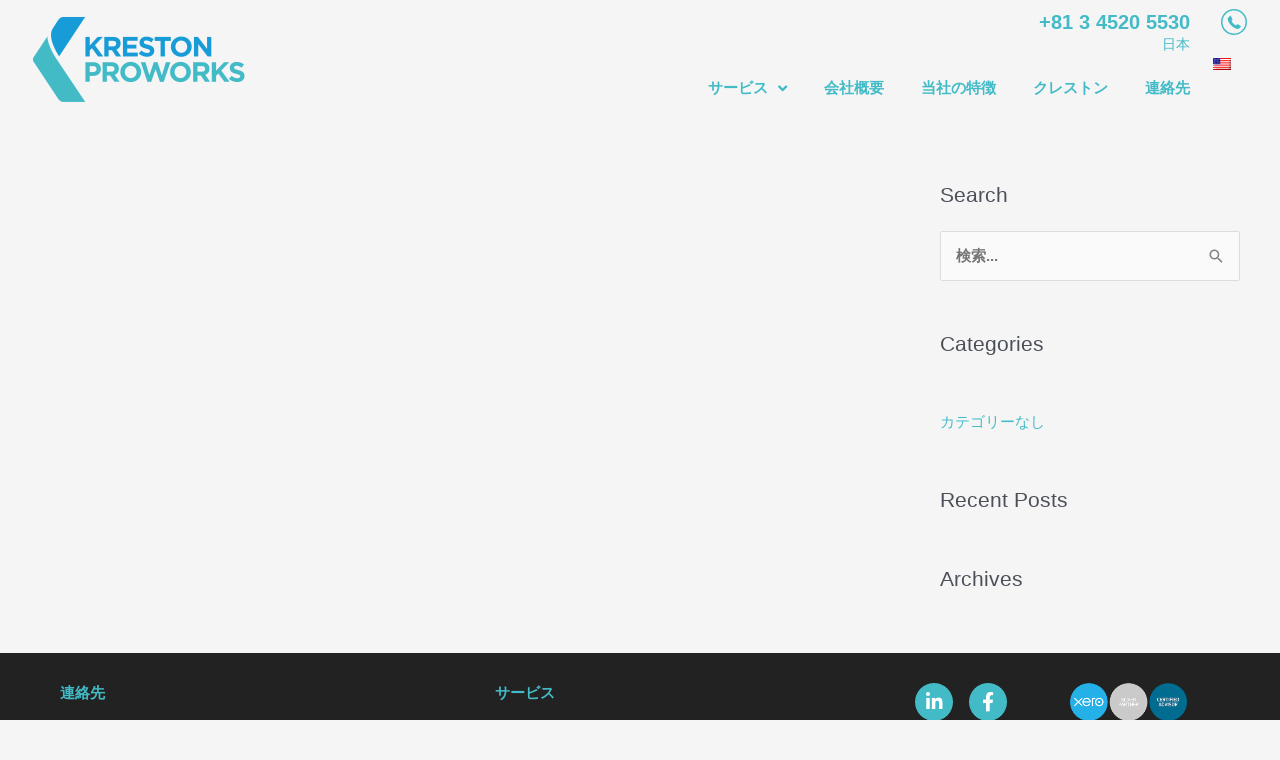

--- FILE ---
content_type: text/css; charset=UTF-8
request_url: https://krestonproworks.com/wp-content/uploads/elementor/css/post-15.css?ver=1768738674
body_size: 690
content:
.elementor-kit-15{--e-global-color-primary:#189CD8;--e-global-color-secondary:#54595F;--e-global-color-text:#0C0C0C;--e-global-color-accent:#43BBC7;--e-global-color-d1f9b7b:#FFFFFF;--e-global-color-e3779c5:#243746;--e-global-color-025d8aa:#000000;--e-global-color-a09bbb8:#43BBC7;--e-global-color-35fdb65:#FFFFFF;--e-global-color-3715c11:#BEBEBE;--e-global-color-d274c66:#BFBFBF;--e-global-color-c9c7871:#FFFFFF;--e-global-color-456531f:#EBEBEC;--e-global-color-cd35a78:#43BBC7;--e-global-color-d47e430:#243746;--e-global-color-aa272bb:#FF595A;--e-global-color-5737a2e:#E84339;--e-global-color-0549784:#FFB71B;--e-global-color-45c3cfc:#F08549;--e-global-color-2b82625:#EA5B0B;--e-global-color-c2cbdc1:#00CE7C;--e-global-color-6f14fff:#2C4139;--e-global-color-c546a3f:#B68069;--e-global-color-56cd539:#4C2F48;--e-global-color-8ce45fb:#47435E;--e-global-color-b322c5e:#189CD8;--e-global-color-bfdfd36:#43BBC7;--e-global-color-aaa28a7:#9FD6DB;--e-global-typography-primary-font-family:"Tahoma";--e-global-typography-primary-font-weight:600;--e-global-typography-secondary-font-family:"Tahoma";--e-global-typography-secondary-font-weight:400;--e-global-typography-text-font-family:"Tahoma";--e-global-typography-text-font-size:16px;--e-global-typography-text-font-weight:400;--e-global-typography-accent-font-family:"Tahoma";--e-global-typography-accent-font-weight:500;font-family:"Tahoma", arial, sans-serif;}.elementor-kit-15 e-page-transition{background-color:#FFBC7D;}.elementor-kit-15 a{color:var( --e-global-color-accent );}.elementor-kit-15 a:hover{color:var( --e-global-color-a09bbb8 );}.elementor-section.elementor-section-boxed > .elementor-container{max-width:1220px;}.e-con{--container-max-width:1220px;}.elementor-widget:not(:last-child){margin-block-end:0px;}.elementor-element{--widgets-spacing:0px 0px;--widgets-spacing-row:0px;--widgets-spacing-column:0px;}{}h1.entry-title{display:var(--page-title-display);}@media(max-width:1024px){.elementor-section.elementor-section-boxed > .elementor-container{max-width:1024px;}.e-con{--container-max-width:1024px;}}@media(max-width:767px){.elementor-section.elementor-section-boxed > .elementor-container{max-width:767px;}.e-con{--container-max-width:767px;}}/* Start custom CSS *//* for Header Transparent*/
/*section.elementor-section.page-header-section {
    margin-top: -114px !important;
}*/


/* for IE11*/
@media all and (-ms-high-contrast: none) {
    
    h2.elementor-heading-title{
        color: #000;
    }
    
    header h3 {
        color: #FFCB1F !important;
    }

    .page-header-section h1.elementor-heading-title{
        color: #ffffff !important;
    }
    
    .page-header-section h2.elementor-heading-title{
        color: #FFCB1F !important;
    }
    
    .elementor-33 .elementor-element.elementor-element-9ad59fb .elementor-button{
        background-color: #FFCB1F !important;
    }
    
    .service-menu-section{
        background-color: #009876 !important;
    }
    
    .service-menu-section h3{
        color: #fff !important;
    }
    
    .bg-yellow-column{
        background-color: #FFCB1F !important;
    }
    
    .bg-yellow-column a.elementor-button{
        background-color: #FFCB1F !important;
    }
    
    .bg-yellow-button .elementor-button{
        background-color: #FFCB1F !important;
    }
    
    input.btn_yellow{
        background-color: #FFCB1F !important;
        color: #000 !important;
    }
    
    .bg-gray {
        background-color: #EBEBEC !important;
    }
    
    .bg-green {
        background-color: 009977 !important;
    }
    
    div.elementor-location-footer h3{
        color: #FFCB1F !important;
    }
    
    div.elementor-location-footer a.elementor-social-icon-linkedin-in{
        background-color: #FFCB1F !important;
    }
    
    div.elementor-location-footer a.elementor-social-icon-facebook-f{
        background-color: #FFCB1F !important;
    }
    
    .contact-us-now-section h2 {
        color: #fff !important;
    }
    
}

/* for Contact form */
body[data-elementor-device-mode=desktop]
.contact-left-col{
        width: 46%; float:left;margin: 10px;
}

body[data-elementor-device-mode=desktop]
.contact-right-col{
        width: 46%; float:left;margin: 10px;
}


body[data-elementor-device-mode=tablet]
.contact-left-col{
        width: 46%; float:left;margin: 10px;
}

body[data-elementor-device-mode=tablet]
.contact-right-col{
        width: 46%; float:left;margin: 10px;
}

body[data-elementor-device-mode=mobile]
.contact-left-col{
        width: 90%; margin: 10px;
}

body[data-elementor-device-mode=mobile]
.contact-right-col{
        width: 90%; margin: 10px;
}

input::-webkit-input-placeholder, textarea::-webkit-input-placeholder {
    font-family: "Font Awesome 5 Free", Arial !important;
    font-weight: 600 !important;
}
input:-moz-placeholder, textarea:-moz-placeholder {
    font-family: "Font Awesome 5 Free", Arial !important;
    font-weight: 600 !important;
}
input::-moz-placeholder, textarea::-moz-placeholder {
    font-family: "Font Awesome 5 Free", Arial !important;
    font-weight: 600 !important;
}

input:-ms-input-placeholder, textarea:-ms-input-placeholder {
    font-family: "Font Awesome 5 Free", Arial !important;
    font-weight: 600 !important;
}

/* for mobile IconBox */
.elementor-widget-icon-box.elementor-position-left .elementor-icon-box-icon, .elementor-widget-icon-box.elementor-position-right .elementor-icon-box-icon {
    margin-top: 0.125em;
}

@media (max-width: 767px) {
    .elementor-widget-icon-box.elementor-position-left .elementor-icon-box-wrapper, .elementor-widget-icon-box.elementor-position-right .elementor-icon-box-wrapper {
        display: flex;
        align-items:center;
        text-align: left;
    }
    .elementor-widget-icon-box.elementor-position-right .elementor-icon-box-wrapper{
        flex-direction: row-reverse;
    }
    .elementor-widget-icon-box.elementor-position-left .elementor-icon-box-icon {
        margin-right: 10px !important;
    }
    .elementor-widget-icon-box.elementor-position-right .elementor-icon-box-icon {
        margin-left: 10px !important;
    }
}/* End custom CSS */

--- FILE ---
content_type: text/css; charset=UTF-8
request_url: https://krestonproworks.com/wp-content/cache/autoptimize/css/autoptimize_single_1f1c6abbb54c6d189b7263e0861fae8a.css?ver=5.15.3
body_size: -152
content:
/*!
 * Font Awesome Free 5.15.3 by @fontawesome - https://fontawesome.com
 * License - https://fontawesome.com/license/free (Icons: CC BY 4.0, Fonts: SIL OFL 1.1, Code: MIT License)
 */
@font-face{font-family:'Font Awesome 5 Brands';font-style:normal;font-weight:400;font-display:block;src:url(//krestonproworks.com/wp-content/plugins/elementor/assets/lib/font-awesome/css/../webfonts/fa-brands-400.eot);src:url(//krestonproworks.com/wp-content/plugins/elementor/assets/lib/font-awesome/css/../webfonts/fa-brands-400.eot?#iefix) format("embedded-opentype"),url(//krestonproworks.com/wp-content/plugins/elementor/assets/lib/font-awesome/css/../webfonts/fa-brands-400.woff2) format("woff2"),url(//krestonproworks.com/wp-content/plugins/elementor/assets/lib/font-awesome/css/../webfonts/fa-brands-400.woff) format("woff"),url(//krestonproworks.com/wp-content/plugins/elementor/assets/lib/font-awesome/css/../webfonts/fa-brands-400.ttf) format("truetype"),url(//krestonproworks.com/wp-content/plugins/elementor/assets/lib/font-awesome/css/../webfonts/fa-brands-400.svg#fontawesome) format("svg")}.fab{font-family:'Font Awesome 5 Brands';font-weight:400}

--- FILE ---
content_type: text/css; charset=UTF-8
request_url: https://krestonproworks.com/wp-content/cache/autoptimize/css/autoptimize_single_8d37441d69ebc9b55dff2c7c214ef997.css?ver=5.15.3
body_size: -182
content:
/*!
 * Font Awesome Free 5.15.3 by @fontawesome - https://fontawesome.com
 * License - https://fontawesome.com/license/free (Icons: CC BY 4.0, Fonts: SIL OFL 1.1, Code: MIT License)
 */
@font-face{font-family:'Font Awesome 5 Free';font-style:normal;font-weight:900;font-display:block;src:url(//krestonproworks.com/wp-content/plugins/elementor/assets/lib/font-awesome/css/../webfonts/fa-solid-900.eot);src:url(//krestonproworks.com/wp-content/plugins/elementor/assets/lib/font-awesome/css/../webfonts/fa-solid-900.eot?#iefix) format("embedded-opentype"),url(//krestonproworks.com/wp-content/plugins/elementor/assets/lib/font-awesome/css/../webfonts/fa-solid-900.woff2) format("woff2"),url(//krestonproworks.com/wp-content/plugins/elementor/assets/lib/font-awesome/css/../webfonts/fa-solid-900.woff) format("woff"),url(//krestonproworks.com/wp-content/plugins/elementor/assets/lib/font-awesome/css/../webfonts/fa-solid-900.ttf) format("truetype"),url(//krestonproworks.com/wp-content/plugins/elementor/assets/lib/font-awesome/css/../webfonts/fa-solid-900.svg#fontawesome) format("svg")}.fa,.fas{font-family:'Font Awesome 5 Free';font-weight:900}

--- FILE ---
content_type: text/css; charset=UTF-8
request_url: https://krestonproworks.com/wp-content/uploads/elementor/css/post-283.css?ver=1768740481
body_size: 2366
content:
.elementor-283 .elementor-element.elementor-element-11706ca{margin-top:0px;margin-bottom:0px;padding:0px 0px 0px 0px;}.elementor-283 .elementor-element.elementor-element-e3d99e0 > .elementor-container > .elementor-column > .elementor-widget-wrap{align-content:center;align-items:center;}.elementor-283 .elementor-element.elementor-element-e3d99e0 > .elementor-background-overlay{background-color:#FFFFFF;opacity:0.98;transition:background 0.3s, border-radius 0.3s, opacity 0.3s;}.elementor-283 .elementor-element.elementor-element-e3d99e0 > .elementor-container{min-height:90px;}.elementor-283 .elementor-element.elementor-element-e3d99e0{transition:background 0.3s, border 0.3s, border-radius 0.3s, box-shadow 0.3s;margin-top:8px;margin-bottom:8px;padding:0px 0px 0px 0px;z-index:3000;}.elementor-bc-flex-widget .elementor-283 .elementor-element.elementor-element-520aa5c.elementor-column .elementor-widget-wrap{align-items:center;}.elementor-283 .elementor-element.elementor-element-520aa5c.elementor-column.elementor-element[data-element_type="column"] > .elementor-widget-wrap.elementor-element-populated{align-content:center;align-items:center;}.elementor-283 .elementor-element.elementor-element-520aa5c > .elementor-widget-wrap > .elementor-widget:not(.elementor-widget__width-auto):not(.elementor-widget__width-initial):not(:last-child):not(.elementor-absolute){margin-block-end:0px;}.elementor-283 .elementor-element.elementor-element-520aa5c > .elementor-element-populated{margin:0px 0px 0px 0px;--e-column-margin-right:0px;--e-column-margin-left:0px;padding:0px 0px 0px 0px;}.elementor-widget-image .widget-image-caption{color:var( --e-global-color-text );font-family:var( --e-global-typography-text-font-family ), arial, sans-serif;font-size:var( --e-global-typography-text-font-size );font-weight:var( --e-global-typography-text-font-weight );}.elementor-283 .elementor-element.elementor-element-85458e1 > .elementor-widget-container{margin:0px 0px 0px 30px;padding:0px 0px 0px 0px;}.elementor-283 .elementor-element.elementor-element-85458e1{text-align:start;}.elementor-283 .elementor-element.elementor-element-4c5dc13 > .elementor-element-populated{margin:0px 0px 0px 0px;--e-column-margin-right:0px;--e-column-margin-left:0px;padding:0px 0px 0px 0px;}.elementor-283 .elementor-element.elementor-element-b390f6b{margin-top:0px;margin-bottom:0px;padding:0px 0px 8px 0px;}.elementor-283 .elementor-element.elementor-element-d42d7c4 > .elementor-widget-wrap > .elementor-widget:not(.elementor-widget__width-auto):not(.elementor-widget__width-initial):not(:last-child):not(.elementor-absolute){margin-block-end:0px;}.elementor-widget-heading .elementor-heading-title{font-family:var( --e-global-typography-primary-font-family ), arial, sans-serif;font-weight:var( --e-global-typography-primary-font-weight );color:var( --e-global-color-primary );}.elementor-283 .elementor-element.elementor-element-023711d{text-align:end;}.elementor-283 .elementor-element.elementor-element-023711d .elementor-heading-title{font-family:"Tahoma", arial, sans-serif;font-size:20px;font-weight:bold;color:var( --e-global-color-accent );}.elementor-283 .elementor-element.elementor-element-082a035{text-align:end;}.elementor-283 .elementor-element.elementor-element-082a035 .elementor-heading-title{font-family:"Tahoma", arial, sans-serif;font-size:14px;font-weight:normal;color:var( --e-global-color-accent );}.elementor-widget-nav-menu .elementor-nav-menu .elementor-item{font-family:var( --e-global-typography-primary-font-family ), arial, sans-serif;font-weight:var( --e-global-typography-primary-font-weight );}.elementor-widget-nav-menu .elementor-nav-menu--main .elementor-item{color:var( --e-global-color-text );fill:var( --e-global-color-text );}.elementor-widget-nav-menu .elementor-nav-menu--main .elementor-item:hover,
					.elementor-widget-nav-menu .elementor-nav-menu--main .elementor-item.elementor-item-active,
					.elementor-widget-nav-menu .elementor-nav-menu--main .elementor-item.highlighted,
					.elementor-widget-nav-menu .elementor-nav-menu--main .elementor-item:focus{color:var( --e-global-color-accent );fill:var( --e-global-color-accent );}.elementor-widget-nav-menu .elementor-nav-menu--main:not(.e--pointer-framed) .elementor-item:before,
					.elementor-widget-nav-menu .elementor-nav-menu--main:not(.e--pointer-framed) .elementor-item:after{background-color:var( --e-global-color-accent );}.elementor-widget-nav-menu .e--pointer-framed .elementor-item:before,
					.elementor-widget-nav-menu .e--pointer-framed .elementor-item:after{border-color:var( --e-global-color-accent );}.elementor-widget-nav-menu{--e-nav-menu-divider-color:var( --e-global-color-text );}.elementor-widget-nav-menu .elementor-nav-menu--dropdown .elementor-item, .elementor-widget-nav-menu .elementor-nav-menu--dropdown  .elementor-sub-item{font-family:var( --e-global-typography-accent-font-family ), arial, sans-serif;font-weight:var( --e-global-typography-accent-font-weight );}.elementor-283 .elementor-element.elementor-element-fbbb2d3 > .elementor-widget-container{margin:20px 0px 0px 0px;padding:0px 0px 0px 0px;}.elementor-283 .elementor-element.elementor-element-fbbb2d3 .elementor-menu-toggle{margin-left:auto;background-color:#FFFFFF00;border-width:0px;border-radius:0px;}.elementor-283 .elementor-element.elementor-element-fbbb2d3 .elementor-nav-menu .elementor-item{font-family:"Tahoma", arial, sans-serif;font-size:15px;font-weight:bold;}.elementor-283 .elementor-element.elementor-element-fbbb2d3 .elementor-nav-menu--main .elementor-item{color:var( --e-global-color-accent );fill:var( --e-global-color-accent );padding-left:0px;padding-right:0px;padding-top:5px;padding-bottom:5px;}.elementor-283 .elementor-element.elementor-element-fbbb2d3 .elementor-nav-menu--main .elementor-item:hover,
					.elementor-283 .elementor-element.elementor-element-fbbb2d3 .elementor-nav-menu--main .elementor-item.elementor-item-active,
					.elementor-283 .elementor-element.elementor-element-fbbb2d3 .elementor-nav-menu--main .elementor-item.highlighted,
					.elementor-283 .elementor-element.elementor-element-fbbb2d3 .elementor-nav-menu--main .elementor-item:focus{color:var( --e-global-color-accent );fill:var( --e-global-color-accent );}.elementor-283 .elementor-element.elementor-element-fbbb2d3 .elementor-nav-menu--main:not(.e--pointer-framed) .elementor-item:before,
					.elementor-283 .elementor-element.elementor-element-fbbb2d3 .elementor-nav-menu--main:not(.e--pointer-framed) .elementor-item:after{background-color:var( --e-global-color-accent );}.elementor-283 .elementor-element.elementor-element-fbbb2d3 .e--pointer-framed .elementor-item:before,
					.elementor-283 .elementor-element.elementor-element-fbbb2d3 .e--pointer-framed .elementor-item:after{border-color:var( --e-global-color-accent );}.elementor-283 .elementor-element.elementor-element-fbbb2d3 .e--pointer-framed .elementor-item:before{border-width:2px;}.elementor-283 .elementor-element.elementor-element-fbbb2d3 .e--pointer-framed.e--animation-draw .elementor-item:before{border-width:0 0 2px 2px;}.elementor-283 .elementor-element.elementor-element-fbbb2d3 .e--pointer-framed.e--animation-draw .elementor-item:after{border-width:2px 2px 0 0;}.elementor-283 .elementor-element.elementor-element-fbbb2d3 .e--pointer-framed.e--animation-corners .elementor-item:before{border-width:2px 0 0 2px;}.elementor-283 .elementor-element.elementor-element-fbbb2d3 .e--pointer-framed.e--animation-corners .elementor-item:after{border-width:0 2px 2px 0;}.elementor-283 .elementor-element.elementor-element-fbbb2d3 .e--pointer-underline .elementor-item:after,
					 .elementor-283 .elementor-element.elementor-element-fbbb2d3 .e--pointer-overline .elementor-item:before,
					 .elementor-283 .elementor-element.elementor-element-fbbb2d3 .e--pointer-double-line .elementor-item:before,
					 .elementor-283 .elementor-element.elementor-element-fbbb2d3 .e--pointer-double-line .elementor-item:after{height:2px;}.elementor-283 .elementor-element.elementor-element-fbbb2d3{--e-nav-menu-horizontal-menu-item-margin:calc( 37px / 2 );--nav-menu-icon-size:25px;}.elementor-283 .elementor-element.elementor-element-fbbb2d3 .elementor-nav-menu--main:not(.elementor-nav-menu--layout-horizontal) .elementor-nav-menu > li:not(:last-child){margin-bottom:37px;}.elementor-283 .elementor-element.elementor-element-fbbb2d3 .elementor-nav-menu--dropdown a, .elementor-283 .elementor-element.elementor-element-fbbb2d3 .elementor-menu-toggle{color:#FFFFFF;fill:#FFFFFF;}.elementor-283 .elementor-element.elementor-element-fbbb2d3 .elementor-nav-menu--dropdown{background-color:var( --e-global-color-6f14fff );}.elementor-283 .elementor-element.elementor-element-fbbb2d3 .elementor-nav-menu--dropdown a:hover,
					.elementor-283 .elementor-element.elementor-element-fbbb2d3 .elementor-nav-menu--dropdown a:focus,
					.elementor-283 .elementor-element.elementor-element-fbbb2d3 .elementor-nav-menu--dropdown a.elementor-item-active,
					.elementor-283 .elementor-element.elementor-element-fbbb2d3 .elementor-nav-menu--dropdown a.highlighted,
					.elementor-283 .elementor-element.elementor-element-fbbb2d3 .elementor-menu-toggle:hover,
					.elementor-283 .elementor-element.elementor-element-fbbb2d3 .elementor-menu-toggle:focus{color:#FFFFFF;}.elementor-283 .elementor-element.elementor-element-fbbb2d3 .elementor-nav-menu--dropdown a:hover,
					.elementor-283 .elementor-element.elementor-element-fbbb2d3 .elementor-nav-menu--dropdown a:focus,
					.elementor-283 .elementor-element.elementor-element-fbbb2d3 .elementor-nav-menu--dropdown a.elementor-item-active,
					.elementor-283 .elementor-element.elementor-element-fbbb2d3 .elementor-nav-menu--dropdown a.highlighted{background-color:var( --e-global-color-accent );}.elementor-283 .elementor-element.elementor-element-fbbb2d3 .elementor-nav-menu--dropdown .elementor-item, .elementor-283 .elementor-element.elementor-element-fbbb2d3 .elementor-nav-menu--dropdown  .elementor-sub-item{font-family:"Tahoma", arial, sans-serif;font-size:22px;font-weight:bold;}.elementor-283 .elementor-element.elementor-element-fbbb2d3 div.elementor-menu-toggle{color:var( --e-global-color-accent );}.elementor-283 .elementor-element.elementor-element-fbbb2d3 div.elementor-menu-toggle svg{fill:var( --e-global-color-accent );}.elementor-283 .elementor-element.elementor-element-fbbb2d3 div.elementor-menu-toggle:hover, .elementor-283 .elementor-element.elementor-element-fbbb2d3 div.elementor-menu-toggle:focus{color:var( --e-global-color-accent );}.elementor-283 .elementor-element.elementor-element-fbbb2d3 div.elementor-menu-toggle:hover svg, .elementor-283 .elementor-element.elementor-element-fbbb2d3 div.elementor-menu-toggle:focus svg{fill:var( --e-global-color-accent );}.elementor-bc-flex-widget .elementor-283 .elementor-element.elementor-element-406de32.elementor-column .elementor-widget-wrap{align-items:flex-start;}.elementor-283 .elementor-element.elementor-element-406de32.elementor-column.elementor-element[data-element_type="column"] > .elementor-widget-wrap.elementor-element-populated{align-content:flex-start;align-items:flex-start;}.elementor-widget-icon.elementor-view-stacked .elementor-icon{background-color:var( --e-global-color-primary );}.elementor-widget-icon.elementor-view-framed .elementor-icon, .elementor-widget-icon.elementor-view-default .elementor-icon{color:var( --e-global-color-primary );border-color:var( --e-global-color-primary );}.elementor-widget-icon.elementor-view-framed .elementor-icon, .elementor-widget-icon.elementor-view-default .elementor-icon svg{fill:var( --e-global-color-primary );}.elementor-283 .elementor-element.elementor-element-aaabeec .elementor-icon-wrapper{text-align:center;}.elementor-283 .elementor-element.elementor-element-aaabeec.elementor-view-stacked .elementor-icon{background-color:var( --e-global-color-accent );}.elementor-283 .elementor-element.elementor-element-aaabeec.elementor-view-framed .elementor-icon, .elementor-283 .elementor-element.elementor-element-aaabeec.elementor-view-default .elementor-icon{color:var( --e-global-color-accent );border-color:var( --e-global-color-accent );}.elementor-283 .elementor-element.elementor-element-aaabeec.elementor-view-framed .elementor-icon, .elementor-283 .elementor-element.elementor-element-aaabeec.elementor-view-default .elementor-icon svg{fill:var( --e-global-color-accent );}.elementor-283 .elementor-element.elementor-element-aaabeec .elementor-icon{font-size:26px;}.elementor-283 .elementor-element.elementor-element-aaabeec .elementor-icon svg{height:26px;}.elementor-widget-wpml-language-switcher .wpml-elementor-ls .wpml-ls-item .wpml-ls-link, 
					.elementor-widget-wpml-language-switcher .wpml-elementor-ls .wpml-ls-legacy-dropdown a{color:var( --e-global-color-text );}.elementor-widget-wpml-language-switcher .wpml-elementor-ls .wpml-ls-legacy-dropdown a:hover,
					.elementor-widget-wpml-language-switcher .wpml-elementor-ls .wpml-ls-legacy-dropdown a:focus,
					.elementor-widget-wpml-language-switcher .wpml-elementor-ls .wpml-ls-legacy-dropdown .wpml-ls-current-language:hover>a,
					.elementor-widget-wpml-language-switcher .wpml-elementor-ls .wpml-ls-item .wpml-ls-link:hover,
					.elementor-widget-wpml-language-switcher .wpml-elementor-ls .wpml-ls-item .wpml-ls-link.wpml-ls-link__active,
					.elementor-widget-wpml-language-switcher .wpml-elementor-ls .wpml-ls-item .wpml-ls-link.highlighted,
					.elementor-widget-wpml-language-switcher .wpml-elementor-ls .wpml-ls-item .wpml-ls-link:focus{color:var( --e-global-color-accent );}.elementor-widget-wpml-language-switcher .wpml-elementor-ls .wpml-ls-statics-post_translations{color:var( --e-global-color-text );}.elementor-283 .elementor-element.elementor-element-c9833d6 .wpml-elementor-ls .wpml-ls-flag{margin:0px 5px 0px 5px;}.elementor-283 .elementor-element.elementor-element-ed8f61e > .elementor-container > .elementor-column > .elementor-widget-wrap{align-content:center;align-items:center;}.elementor-283 .elementor-element.elementor-element-ed8f61e > .elementor-background-overlay{background-color:#FFFFFF;opacity:0.95;transition:background 0.3s, border-radius 0.3s, opacity 0.3s;}.elementor-283 .elementor-element.elementor-element-ed8f61e > .elementor-container{min-height:80px;}.elementor-283 .elementor-element.elementor-element-ed8f61e{transition:background 0.3s, border 0.3s, border-radius 0.3s, box-shadow 0.3s;margin-top:0px;margin-bottom:0px;padding:0px 22px 0px 22px;z-index:3000;}.elementor-widget-uael-nav-menu ul.uael-nav-menu .menu-item a.uael-menu-item.elementor-button{background-color:var( --e-global-color-accent );}.elementor-widget-uael-nav-menu ul.uael-nav-menu .menu-item a.uael-menu-item.elementor-button:hover{background-color:var( --e-global-color-accent );}.elementor-widget-uael-nav-menu .menu-item a.uael-menu-item{font-family:var( --e-global-typography-primary-font-family ), arial, sans-serif;font-weight:var( --e-global-typography-primary-font-weight );}.elementor-widget-uael-nav-menu .menu-item a.uael-menu-item:not(.elementor-button), .elementor-widget-uael-nav-menu .sub-menu a.uael-sub-menu-item{color:var( --e-global-color-text );}.elementor-widget-uael-nav-menu .menu-item a.uael-menu-item:not(.elementor-button):hover,
								.elementor-widget-uael-nav-menu .sub-menu a.uael-sub-menu-item:hover,
								.elementor-widget-uael-nav-menu .menu-item.current-menu-item a.uael-menu-item:not(.elementor-button),
								.elementor-widget-uael-nav-menu .menu-item a.uael-menu-item.highlighted:not(.elementor-button),
								.elementor-widget-uael-nav-menu .menu-item a.uael-menu-item:not(.elementor-button):focus{color:var( --e-global-color-accent );}.elementor-widget-uael-nav-menu .uael-nav-menu-layout:not(.uael-pointer__framed) .menu-item.parent a.uael-menu-item:before,
								.elementor-widget-uael-nav-menu .uael-nav-menu-layout:not(.uael-pointer__framed) .menu-item.parent a.uael-menu-item:after{background-color:var( --e-global-color-accent );}.elementor-widget-uael-nav-menu .uael-nav-menu-layout:not(.uael-pointer__framed) .menu-item.parent .sub-menu .uael-has-submenu-container a:after{background-color:var( --e-global-color-accent );}.elementor-widget-uael-nav-menu .uael-pointer__framed .menu-item.parent a.uael-menu-item:before,
								.elementor-widget-uael-nav-menu .uael-pointer__framed .menu-item.parent a.uael-menu-item:after{border-color:var( --e-global-color-accent );}.elementor-widget-uael-nav-menu .sub-menu li a.uael-sub-menu-item,
							.elementor-widget-uael-nav-menu nav.uael-dropdown li a.uael-menu-item,
							.elementor-widget-uael-nav-menu nav.uael-dropdown li a.uael-sub-menu-item,
							.elementor-widget-uael-nav-menu nav.uael-dropdown-expandible li a.uael-menu-item{font-family:var( --e-global-typography-accent-font-family ), arial, sans-serif;font-weight:var( --e-global-typography-accent-font-weight );}.elementor-widget-uael-nav-menu .uael-nav-menu__toggle .uael-nav-menu-label{color:var( --e-global-color-text );}.elementor-widget-uael-nav-menu .menu-item a.uael-menu-item.elementor-button{font-family:var( --e-global-typography-primary-font-family ), arial, sans-serif;font-weight:var( --e-global-typography-primary-font-weight );}.elementor-283 .elementor-element.elementor-element-a549090 .menu-item a.uael-menu-item,.elementor-283 .elementor-element.elementor-element-a549090 .menu-item a.uael-sub-menu-item{padding-left:15px;padding-right:15px;}.elementor-283 .elementor-element.elementor-element-a549090 .menu-item a.uael-menu-item, .elementor-283 .elementor-element.elementor-element-a549090 .menu-item a.uael-sub-menu-item{padding-top:15px;padding-bottom:15px;}.elementor-283 .elementor-element.elementor-element-a549090 ul.sub-menu{width:220px;}.elementor-283 .elementor-element.elementor-element-a549090 .sub-menu li a.uael-sub-menu-item,
						.elementor-283 .elementor-element.elementor-element-a549090 nav.uael-dropdown li a.uael-menu-item,
						.elementor-283 .elementor-element.elementor-element-a549090 nav.uael-dropdown li a.uael-sub-menu-item,
						.elementor-283 .elementor-element.elementor-element-a549090 nav.uael-dropdown-expandible li a.uael-menu-item,
						.elementor-283 .elementor-element.elementor-element-a549090 nav.uael-dropdown-expandible li a.uael-sub-menu-item{padding-left:15px;padding-right:15px;}.elementor-283 .elementor-element.elementor-element-a549090 .sub-menu a.uael-sub-menu-item,
						 .elementor-283 .elementor-element.elementor-element-a549090 nav.uael-dropdown li a.uael-menu-item,
						 .elementor-283 .elementor-element.elementor-element-a549090 nav.uael-dropdown li a.uael-sub-menu-item,
						 .elementor-283 .elementor-element.elementor-element-a549090 nav.uael-dropdown-expandible li a.uael-menu-item,
						 .elementor-283 .elementor-element.elementor-element-a549090 nav.uael-dropdown-expandible li a.uael-sub-menu-item{padding-top:15px;padding-bottom:15px;}.elementor-283 .elementor-element.elementor-element-a549090 .uael-nav-menu__toggle{text-align:left;}.elementor-283 .elementor-element.elementor-element-a549090 .menu-item a.uael-menu-item:not(.elementor-button), .elementor-283 .elementor-element.elementor-element-a549090 .sub-menu a.uael-sub-menu-item{color:var( --e-global-color-accent );}.elementor-283 .elementor-element.elementor-element-a549090 .sub-menu a.uael-sub-menu-item,
								.elementor-283 .elementor-element.elementor-element-a549090 .elementor-menu-toggle,
								.elementor-283 .elementor-element.elementor-element-a549090 nav.uael-dropdown li a.uael-menu-item:not(.elementor-button),
								.elementor-283 .elementor-element.elementor-element-a549090 nav.uael-dropdown li a.uael-sub-menu-item:not(.elementor-button),
								.elementor-283 .elementor-element.elementor-element-a549090 nav.uael-dropdown-expandible li a.uael-menu-item,
								.elementor-283 .elementor-element.elementor-element-a549090 nav.uael-dropdown-expandible li a.uael-sub-menu-item{color:#FFFFFF;}.elementor-283 .elementor-element.elementor-element-a549090 .sub-menu,
								.elementor-283 .elementor-element.elementor-element-a549090 nav.uael-dropdown,
								.elementor-283 .elementor-element.elementor-element-a549090 .uael-nav-menu nav.uael-dropdown-expandible,
								.elementor-283 .elementor-element.elementor-element-a549090 .uael-nav-menu nav.uael-dropdown-expandible .menu-item a.uael-menu-item,
								.elementor-283 .elementor-element.elementor-element-a549090 .uael-nav-menu nav.uael-dropdown-expandible .menu-item .sub-menu,
								.elementor-283 .elementor-element.elementor-element-a549090 nav.uael-dropdown .menu-item a.uael-menu-item,
								.elementor-283 .elementor-element.elementor-element-a549090 nav.uael-dropdown .menu-item a.uael-sub-menu-item{background-color:var( --e-global-color-d47e430 );}.elementor-283 .elementor-element.elementor-element-a549090 .sub-menu li a.uael-sub-menu-item,
							.elementor-283 .elementor-element.elementor-element-a549090 nav.uael-dropdown li a.uael-menu-item,
							.elementor-283 .elementor-element.elementor-element-a549090 nav.uael-dropdown li a.uael-sub-menu-item,
							.elementor-283 .elementor-element.elementor-element-a549090 nav.uael-dropdown-expandible li a.uael-menu-item{font-family:"Tahoma", arial, sans-serif;font-weight:500;}.elementor-283 .elementor-element.elementor-element-a549090 .sub-menu li.menu-item:not(:last-child),
						.elementor-283 .elementor-element.elementor-element-a549090 nav.uael-dropdown li.menu-item:not(:last-child),
						.elementor-283 .elementor-element.elementor-element-a549090 nav.uael-dropdown-expandible li.menu-item:not(:last-child){border-bottom-style:solid;border-bottom-color:#c4c4c4;border-bottom-width:1px;}.elementor-283 .elementor-element.elementor-element-a549090 div.uael-nav-menu-icon{color:var( --e-global-color-accent );}.elementor-283 .elementor-element.elementor-element-a549090 div.uael-nav-menu-icon svg{fill:var( --e-global-color-accent );}.elementor-283 .elementor-element.elementor-element-33d99c6 > .elementor-widget-wrap > .elementor-widget:not(.elementor-widget__width-auto):not(.elementor-widget__width-initial):not(:last-child):not(.elementor-absolute){margin-block-end:0px;}.elementor-283 .elementor-element.elementor-element-33d99c6 > .elementor-element-populated{margin:11px 0px 11px 0px;--e-column-margin-right:0px;--e-column-margin-left:0px;}.elementor-283 .elementor-element.elementor-element-2356bd2{text-align:start;}.elementor-283 .elementor-element.elementor-element-3d690cc .wpml-elementor-ls .wpml-ls-flag{margin:0px 5px 0px 5px;}.elementor-283 .elementor-element.elementor-element-2785d2e .elementor-menu-toggle{margin-left:auto;background-color:#FFFFFF00;border-width:0px;border-radius:0px;}.elementor-283 .elementor-element.elementor-element-2785d2e .elementor-nav-menu .elementor-item{font-family:"Tahoma", arial, sans-serif;font-size:22px;font-weight:bold;}.elementor-283 .elementor-element.elementor-element-2785d2e .elementor-nav-menu--main .elementor-item{color:#ffffff;fill:#ffffff;padding-left:24px;padding-right:24px;padding-top:11px;padding-bottom:11px;}.elementor-283 .elementor-element.elementor-element-2785d2e .elementor-nav-menu--main .elementor-item:hover,
					.elementor-283 .elementor-element.elementor-element-2785d2e .elementor-nav-menu--main .elementor-item.elementor-item-active,
					.elementor-283 .elementor-element.elementor-element-2785d2e .elementor-nav-menu--main .elementor-item.highlighted,
					.elementor-283 .elementor-element.elementor-element-2785d2e .elementor-nav-menu--main .elementor-item:focus{color:var( --e-global-color-accent );fill:var( --e-global-color-accent );}.elementor-283 .elementor-element.elementor-element-2785d2e .elementor-nav-menu--main:not(.e--pointer-framed) .elementor-item:before,
					.elementor-283 .elementor-element.elementor-element-2785d2e .elementor-nav-menu--main:not(.e--pointer-framed) .elementor-item:after{background-color:var( --e-global-color-accent );}.elementor-283 .elementor-element.elementor-element-2785d2e .e--pointer-framed .elementor-item:before,
					.elementor-283 .elementor-element.elementor-element-2785d2e .e--pointer-framed .elementor-item:after{border-color:var( --e-global-color-accent );}.elementor-283 .elementor-element.elementor-element-2785d2e .e--pointer-framed .elementor-item:before{border-width:2px;}.elementor-283 .elementor-element.elementor-element-2785d2e .e--pointer-framed.e--animation-draw .elementor-item:before{border-width:0 0 2px 2px;}.elementor-283 .elementor-element.elementor-element-2785d2e .e--pointer-framed.e--animation-draw .elementor-item:after{border-width:2px 2px 0 0;}.elementor-283 .elementor-element.elementor-element-2785d2e .e--pointer-framed.e--animation-corners .elementor-item:before{border-width:2px 0 0 2px;}.elementor-283 .elementor-element.elementor-element-2785d2e .e--pointer-framed.e--animation-corners .elementor-item:after{border-width:0 2px 2px 0;}.elementor-283 .elementor-element.elementor-element-2785d2e .e--pointer-underline .elementor-item:after,
					 .elementor-283 .elementor-element.elementor-element-2785d2e .e--pointer-overline .elementor-item:before,
					 .elementor-283 .elementor-element.elementor-element-2785d2e .e--pointer-double-line .elementor-item:before,
					 .elementor-283 .elementor-element.elementor-element-2785d2e .e--pointer-double-line .elementor-item:after{height:2px;}.elementor-283 .elementor-element.elementor-element-2785d2e .elementor-nav-menu--dropdown a, .elementor-283 .elementor-element.elementor-element-2785d2e .elementor-menu-toggle{color:#FFFFFF;fill:#FFFFFF;}.elementor-283 .elementor-element.elementor-element-2785d2e .elementor-nav-menu--dropdown{background-color:var( --e-global-color-d47e430 );}.elementor-283 .elementor-element.elementor-element-2785d2e .elementor-nav-menu--dropdown a:hover,
					.elementor-283 .elementor-element.elementor-element-2785d2e .elementor-nav-menu--dropdown a:focus,
					.elementor-283 .elementor-element.elementor-element-2785d2e .elementor-nav-menu--dropdown a.elementor-item-active,
					.elementor-283 .elementor-element.elementor-element-2785d2e .elementor-nav-menu--dropdown a.highlighted,
					.elementor-283 .elementor-element.elementor-element-2785d2e .elementor-menu-toggle:hover,
					.elementor-283 .elementor-element.elementor-element-2785d2e .elementor-menu-toggle:focus{color:#FFFFFF;}.elementor-283 .elementor-element.elementor-element-2785d2e .elementor-nav-menu--dropdown a:hover,
					.elementor-283 .elementor-element.elementor-element-2785d2e .elementor-nav-menu--dropdown a:focus,
					.elementor-283 .elementor-element.elementor-element-2785d2e .elementor-nav-menu--dropdown a.elementor-item-active,
					.elementor-283 .elementor-element.elementor-element-2785d2e .elementor-nav-menu--dropdown a.highlighted{background-color:var( --e-global-color-accent );}.elementor-283 .elementor-element.elementor-element-2785d2e .elementor-nav-menu--dropdown .elementor-item, .elementor-283 .elementor-element.elementor-element-2785d2e .elementor-nav-menu--dropdown  .elementor-sub-item{font-family:"Tahoma", arial, sans-serif;font-size:22px;font-weight:normal;}.elementor-283 .elementor-element.elementor-element-2785d2e .elementor-nav-menu--dropdown li:not(:last-child){border-style:solid;border-color:var( --e-global-color-secondary );}.elementor-283 .elementor-element.elementor-element-2785d2e div.elementor-menu-toggle{color:var( --e-global-color-accent );}.elementor-283 .elementor-element.elementor-element-2785d2e div.elementor-menu-toggle svg{fill:var( --e-global-color-accent );}.elementor-283 .elementor-element.elementor-element-2785d2e div.elementor-menu-toggle:hover, .elementor-283 .elementor-element.elementor-element-2785d2e div.elementor-menu-toggle:focus{color:var( --e-global-color-accent );}.elementor-283 .elementor-element.elementor-element-2785d2e div.elementor-menu-toggle:hover svg, .elementor-283 .elementor-element.elementor-element-2785d2e div.elementor-menu-toggle:focus svg{fill:var( --e-global-color-accent );}.elementor-283 .elementor-element.elementor-element-2785d2e{--nav-menu-icon-size:25px;}.elementor-theme-builder-content-area{height:400px;}.elementor-location-header:before, .elementor-location-footer:before{content:"";display:table;clear:both;}@media(max-width:1024px){.elementor-283 .elementor-element.elementor-element-e3d99e0{margin-top:0px;margin-bottom:0px;padding:0px 0px 0px 0px;}.elementor-283 .elementor-element.elementor-element-520aa5c > .elementor-element-populated{margin:0px 0px 0px 0px;--e-column-margin-right:0px;--e-column-margin-left:0px;padding:0px 0px 0px 20px;}.elementor-widget-image .widget-image-caption{font-size:var( --e-global-typography-text-font-size );}.elementor-283 .elementor-element.elementor-element-85458e1 > .elementor-widget-container{margin:0px 0px 0px 0px;padding:0px 0px 0px 0px;}.elementor-283 .elementor-element.elementor-element-4c5dc13 > .elementor-element-populated{margin:8px 0px 0px 0px;--e-column-margin-right:0px;--e-column-margin-left:0px;padding:0px 0px 0px 0px;}.elementor-283 .elementor-element.elementor-element-b390f6b{margin-top:0px;margin-bottom:0px;padding:10px 0px 10px 0px;}.elementor-283 .elementor-element.elementor-element-d42d7c4 > .elementor-widget-wrap > .elementor-widget:not(.elementor-widget__width-auto):not(.elementor-widget__width-initial):not(:last-child):not(.elementor-absolute){margin-block-end:0px;}.elementor-283 .elementor-element.elementor-element-fbbb2d3 > .elementor-widget-container{margin:0px 0px 0px 0px;}.elementor-283 .elementor-element.elementor-element-fbbb2d3 .elementor-nav-menu--main > .elementor-nav-menu > li > .elementor-nav-menu--dropdown, .elementor-283 .elementor-element.elementor-element-fbbb2d3 .elementor-nav-menu__container.elementor-nav-menu--dropdown{margin-top:45px !important;}.elementor-283 .elementor-element.elementor-element-406de32 > .elementor-widget-wrap > .elementor-widget:not(.elementor-widget__width-auto):not(.elementor-widget__width-initial):not(:last-child):not(.elementor-absolute){margin-block-end:0px;}.elementor-283 .elementor-element.elementor-element-406de32 > .elementor-element-populated{margin:0px 0px 0px 0px;--e-column-margin-right:0px;--e-column-margin-left:0px;padding:0px 0px 0px 0px;}.elementor-283 .elementor-element.elementor-element-ed8f61e{padding:8px 22px 8px 22px;}body:not(.rtl) .elementor-283 .elementor-element.elementor-element-a549090.uael-nav-menu__breakpoint-tablet .uael-nav-menu__layout-horizontal .uael-nav-menu > li.menu-item:not(:last-child){margin-right:0px;}.elementor-283 .elementor-element.elementor-element-2785d2e .elementor-nav-menu--main > .elementor-nav-menu > li > .elementor-nav-menu--dropdown, .elementor-283 .elementor-element.elementor-element-2785d2e .elementor-nav-menu__container.elementor-nav-menu--dropdown{margin-top:45px !important;}}@media(max-width:767px){.elementor-283 .elementor-element.elementor-element-e3d99e0{padding:0px 0px 0px 0px;}.elementor-283 .elementor-element.elementor-element-520aa5c{width:50%;}.elementor-widget-image .widget-image-caption{font-size:var( --e-global-typography-text-font-size );}.elementor-283 .elementor-element.elementor-element-4c5dc13{width:35%;}.elementor-283 .elementor-element.elementor-element-fbbb2d3 .elementor-nav-menu--main > .elementor-nav-menu > li > .elementor-nav-menu--dropdown, .elementor-283 .elementor-element.elementor-element-fbbb2d3 .elementor-nav-menu__container.elementor-nav-menu--dropdown{margin-top:35px !important;}.elementor-283 .elementor-element.elementor-element-ed8f61e{padding:0px 10px 0px 10px;z-index:3000;}.elementor-283 .elementor-element.elementor-element-96e56e3{width:15%;}.elementor-283 .elementor-element.elementor-element-96e56e3 > .elementor-widget-wrap > .elementor-widget:not(.elementor-widget__width-auto):not(.elementor-widget__width-initial):not(:last-child):not(.elementor-absolute){margin-block-end:0px;}.elementor-283 .elementor-element.elementor-element-96e56e3 > .elementor-element-populated{margin:0px 0px 0px 0px;--e-column-margin-right:0px;--e-column-margin-left:0px;padding:0px 0px 0px 0px;}.elementor-283 .elementor-element.elementor-element-a549090 .menu-item a.uael-menu-item,.elementor-283 .elementor-element.elementor-element-a549090 .menu-item a.uael-sub-menu-item{padding-left:0px;padding-right:0px;}.elementor-283 .elementor-element.elementor-element-a549090 .menu-item a.uael-menu-item, .elementor-283 .elementor-element.elementor-element-a549090 .menu-item a.uael-sub-menu-item{padding-top:0px;padding-bottom:0px;}body:not(.rtl) .elementor-283 .elementor-element.elementor-element-a549090 .uael-nav-menu__layout-horizontal .uael-nav-menu > li.menu-item:not(:last-child){margin-right:0px;}body.rtl .elementor-283 .elementor-element.elementor-element-a549090 .uael-nav-menu__layout-horizontal .uael-nav-menu > li.menu-item:not(:last-child){margin-left:0px;}.elementor-283 .elementor-element.elementor-element-a549090 nav:not(.uael-nav-menu__layout-horizontal) .uael-nav-menu > li.menu-item:not(:last-child){margin-bottom:0;}body:not(.rtl) .elementor-283 .elementor-element.elementor-element-a549090.uael-nav-menu__breakpoint-mobile .uael-nav-menu__layout-horizontal .uael-nav-menu > li.menu-item:not(:last-child){margin-right:0px;}body:not(.rtl) .elementor-283 .elementor-element.elementor-element-a549090 .uael-nav-menu__layout-horizontal .uael-nav-menu > li.menu-item{margin-bottom:0px;}.elementor-283 .elementor-element.elementor-element-a549090 > .elementor-widget-container{margin:0px 0px 0px 0px;padding:0px 0px 0px 0px;}.elementor-283 .elementor-element.elementor-element-a549090 .sub-menu li a.uael-sub-menu-item,
							.elementor-283 .elementor-element.elementor-element-a549090 nav.uael-dropdown li a.uael-menu-item,
							.elementor-283 .elementor-element.elementor-element-a549090 nav.uael-dropdown li a.uael-sub-menu-item,
							.elementor-283 .elementor-element.elementor-element-a549090 nav.uael-dropdown-expandible li a.uael-menu-item{font-size:20px;}.elementor-283 .elementor-element.elementor-element-a549090 .uael-nav-menu-icon{font-size:35px;border-width:0px;padding:0.35em;border-radius:0px;}.elementor-283 .elementor-element.elementor-element-a549090 .uael-nav-menu-icon svg{font-size:35px;line-height:35px;height:35px;width:35px;}.elementor-283 .elementor-element.elementor-element-33d99c6{width:55%;}.elementor-283 .elementor-element.elementor-element-33d99c6 > .elementor-element-populated{margin:11px 0px 11px 11px;--e-column-margin-right:0px;--e-column-margin-left:11px;padding:0px 0px 0px 0px;}.elementor-283 .elementor-element.elementor-element-93783ab{width:15%;}.elementor-283 .elementor-element.elementor-element-93783ab > .elementor-element-populated{margin:0px 0px 0px 0px;--e-column-margin-right:0px;--e-column-margin-left:0px;padding:0px 0px 0px 0px;}.elementor-283 .elementor-element.elementor-element-ba1aa10{width:15%;}.elementor-283 .elementor-element.elementor-element-ba1aa10 > .elementor-widget-wrap > .elementor-widget:not(.elementor-widget__width-auto):not(.elementor-widget__width-initial):not(:last-child):not(.elementor-absolute){margin-block-end:0px;}.elementor-283 .elementor-element.elementor-element-ba1aa10 > .elementor-element-populated{margin:0px 0px 0px 0px;--e-column-margin-right:0px;--e-column-margin-left:0px;padding:0px 0px 0px 0px;}.elementor-283 .elementor-element.elementor-element-2785d2e{--e-nav-menu-horizontal-menu-item-margin:calc( 0px / 2 );}.elementor-283 .elementor-element.elementor-element-2785d2e .elementor-nav-menu--main:not(.elementor-nav-menu--layout-horizontal) .elementor-nav-menu > li:not(:last-child){margin-bottom:0px;}.elementor-283 .elementor-element.elementor-element-2785d2e .elementor-nav-menu--main > .elementor-nav-menu > li > .elementor-nav-menu--dropdown, .elementor-283 .elementor-element.elementor-element-2785d2e .elementor-nav-menu__container.elementor-nav-menu--dropdown{margin-top:13px !important;}}@media(min-width:768px){.elementor-283 .elementor-element.elementor-element-520aa5c{width:24.009%;}.elementor-283 .elementor-element.elementor-element-4c5dc13{width:75.991%;}.elementor-283 .elementor-element.elementor-element-d42d7c4{width:90.78%;}.elementor-283 .elementor-element.elementor-element-406de32{width:9%;}}@media(max-width:1024px) and (min-width:768px){.elementor-283 .elementor-element.elementor-element-520aa5c{width:25%;}.elementor-283 .elementor-element.elementor-element-4c5dc13{width:75%;}.elementor-283 .elementor-element.elementor-element-d42d7c4{width:90%;}.elementor-283 .elementor-element.elementor-element-406de32{width:10%;}}/* Start custom CSS for wpml-language-switcher, class: .elementor-element-c9833d6 */.elementor-283 .elementor-element.elementor-element-c9833d6 .wpml-ls-current-language{
    display: none;
}/* End custom CSS */
/* Start custom CSS for section, class: .elementor-element-e3d99e0 *//*.elementor-sticky--active {
 background-color: rgba(255, 255, 255, 0.95);
 transition: all 0.5s ease;
}*//* End custom CSS */
/* Start custom CSS for wpml-language-switcher, class: .elementor-element-3d690cc */.elementor-283 .elementor-element.elementor-element-3d690cc .wpml-ls-current-language{
    display: none;
}/* End custom CSS */
/* Start custom CSS for column, class: .elementor-element-93783ab */.elementor-283 .elementor-element.elementor-element-93783ab .wpml-ls-current-language{
    display: none;
}/* End custom CSS */

--- FILE ---
content_type: text/css; charset=UTF-8
request_url: https://krestonproworks.com/wp-content/uploads/elementor/css/post-6390.css?ver=1768740481
body_size: 1106
content:
.elementor-6390 .elementor-element.elementor-element-77bce15b:not(.elementor-motion-effects-element-type-background), .elementor-6390 .elementor-element.elementor-element-77bce15b > .elementor-motion-effects-container > .elementor-motion-effects-layer{background-color:#222222;}.elementor-6390 .elementor-element.elementor-element-77bce15b{transition:background 0.3s, border 0.3s, border-radius 0.3s, box-shadow 0.3s;padding:30px 60px 30px 60px;}.elementor-6390 .elementor-element.elementor-element-77bce15b > .elementor-background-overlay{transition:background 0.3s, border-radius 0.3s, opacity 0.3s;}.elementor-widget-heading .elementor-heading-title{font-family:var( --e-global-typography-primary-font-family ), arial, sans-serif;font-weight:var( --e-global-typography-primary-font-weight );color:var( --e-global-color-primary );}.elementor-6390 .elementor-element.elementor-element-214f341 .elementor-heading-title{font-family:"Tahoma", arial, sans-serif;font-weight:600;color:var( --e-global-color-accent );}.elementor-6390 .elementor-element.elementor-element-54abe85{margin-top:20px;margin-bottom:20px;padding:0px 0px 0px 0px;}.elementor-6390 .elementor-element.elementor-element-58c5e47 .elementor-heading-title{color:var( --e-global-color-accent );}.elementor-widget-nav-menu .elementor-nav-menu .elementor-item{font-family:var( --e-global-typography-primary-font-family ), arial, sans-serif;font-weight:var( --e-global-typography-primary-font-weight );}.elementor-widget-nav-menu .elementor-nav-menu--main .elementor-item{color:var( --e-global-color-text );fill:var( --e-global-color-text );}.elementor-widget-nav-menu .elementor-nav-menu--main .elementor-item:hover,
					.elementor-widget-nav-menu .elementor-nav-menu--main .elementor-item.elementor-item-active,
					.elementor-widget-nav-menu .elementor-nav-menu--main .elementor-item.highlighted,
					.elementor-widget-nav-menu .elementor-nav-menu--main .elementor-item:focus{color:var( --e-global-color-accent );fill:var( --e-global-color-accent );}.elementor-widget-nav-menu .elementor-nav-menu--main:not(.e--pointer-framed) .elementor-item:before,
					.elementor-widget-nav-menu .elementor-nav-menu--main:not(.e--pointer-framed) .elementor-item:after{background-color:var( --e-global-color-accent );}.elementor-widget-nav-menu .e--pointer-framed .elementor-item:before,
					.elementor-widget-nav-menu .e--pointer-framed .elementor-item:after{border-color:var( --e-global-color-accent );}.elementor-widget-nav-menu{--e-nav-menu-divider-color:var( --e-global-color-text );}.elementor-widget-nav-menu .elementor-nav-menu--dropdown .elementor-item, .elementor-widget-nav-menu .elementor-nav-menu--dropdown  .elementor-sub-item{font-family:var( --e-global-typography-accent-font-family ), arial, sans-serif;font-weight:var( --e-global-typography-accent-font-weight );}.elementor-6390 .elementor-element.elementor-element-cf126e7 > .elementor-widget-container{margin:11px 0px 0px 0px;}.elementor-6390 .elementor-element.elementor-element-cf126e7 .elementor-nav-menu .elementor-item{font-family:"Tahoma", arial, sans-serif;font-size:12px;font-weight:600;}.elementor-6390 .elementor-element.elementor-element-cf126e7 .elementor-nav-menu--main .elementor-item{color:#FFFFFF;fill:#FFFFFF;padding-top:4px;padding-bottom:4px;}.elementor-6390 .elementor-element.elementor-element-cf126e7 .elementor-nav-menu--main .elementor-item:hover,
					.elementor-6390 .elementor-element.elementor-element-cf126e7 .elementor-nav-menu--main .elementor-item.elementor-item-active,
					.elementor-6390 .elementor-element.elementor-element-cf126e7 .elementor-nav-menu--main .elementor-item.highlighted,
					.elementor-6390 .elementor-element.elementor-element-cf126e7 .elementor-nav-menu--main .elementor-item:focus{color:var( --e-global-color-accent );fill:var( --e-global-color-accent );}.elementor-6390 .elementor-element.elementor-element-cf126e7 .elementor-nav-menu--main:not(.e--pointer-framed) .elementor-item:before,
					.elementor-6390 .elementor-element.elementor-element-cf126e7 .elementor-nav-menu--main:not(.e--pointer-framed) .elementor-item:after{background-color:#FFFFFF;}.elementor-6390 .elementor-element.elementor-element-cf126e7 .e--pointer-framed .elementor-item:before,
					.elementor-6390 .elementor-element.elementor-element-cf126e7 .e--pointer-framed .elementor-item:after{border-color:#FFFFFF;}.elementor-6390 .elementor-element.elementor-element-cf126e7 .e--pointer-framed .elementor-item:before{border-width:0px;}.elementor-6390 .elementor-element.elementor-element-cf126e7 .e--pointer-framed.e--animation-draw .elementor-item:before{border-width:0 0 0px 0px;}.elementor-6390 .elementor-element.elementor-element-cf126e7 .e--pointer-framed.e--animation-draw .elementor-item:after{border-width:0px 0px 0 0;}.elementor-6390 .elementor-element.elementor-element-cf126e7 .e--pointer-framed.e--animation-corners .elementor-item:before{border-width:0px 0 0 0px;}.elementor-6390 .elementor-element.elementor-element-cf126e7 .e--pointer-framed.e--animation-corners .elementor-item:after{border-width:0 0px 0px 0;}.elementor-6390 .elementor-element.elementor-element-cf126e7 .e--pointer-underline .elementor-item:after,
					 .elementor-6390 .elementor-element.elementor-element-cf126e7 .e--pointer-overline .elementor-item:before,
					 .elementor-6390 .elementor-element.elementor-element-cf126e7 .e--pointer-double-line .elementor-item:before,
					 .elementor-6390 .elementor-element.elementor-element-cf126e7 .e--pointer-double-line .elementor-item:after{height:0px;}.elementor-6390 .elementor-element.elementor-element-cf126e7{--e-nav-menu-horizontal-menu-item-margin:calc( 0px / 2 );}.elementor-6390 .elementor-element.elementor-element-cf126e7 .elementor-nav-menu--main:not(.elementor-nav-menu--layout-horizontal) .elementor-nav-menu > li:not(:last-child){margin-bottom:0px;}.elementor-6390 .elementor-element.elementor-element-1e82a38 > .elementor-element-populated{margin:0px 0px 0px 0px;--e-column-margin-right:0px;--e-column-margin-left:0px;padding:0px 0px 0px 0px;}.elementor-6390 .elementor-element.elementor-element-3ec8951{margin-top:0px;margin-bottom:0px;padding:0px 0px 0px 0px;}.elementor-6390 .elementor-element.elementor-element-4a67ade > .elementor-element-populated{margin:0px 0px 0px 0px;--e-column-margin-right:0px;--e-column-margin-left:0px;padding:0px 0px 0px 0px;}.elementor-6390 .elementor-element.elementor-element-89d7e0d .elementor-repeater-item-4f9c6ed.elementor-social-icon{background-color:var( --e-global-color-accent );}.elementor-6390 .elementor-element.elementor-element-89d7e0d .elementor-repeater-item-5a5a880.elementor-social-icon{background-color:var( --e-global-color-accent );}.elementor-6390 .elementor-element.elementor-element-89d7e0d{--grid-template-columns:repeat(0, auto);--icon-size:19px;--grid-column-gap:12px;--grid-row-gap:0px;}.elementor-6390 .elementor-element.elementor-element-89d7e0d .elementor-widget-container{text-align:center;}.elementor-6390 .elementor-element.elementor-element-abe5e52 > .elementor-element-populated{margin:0px 0px 0px 0px;--e-column-margin-right:0px;--e-column-margin-left:0px;padding:0px 0px 0px 0px;}.elementor-widget-image .widget-image-caption{color:var( --e-global-color-text );font-family:var( --e-global-typography-text-font-family ), arial, sans-serif;font-size:var( --e-global-typography-text-font-size );font-weight:var( --e-global-typography-text-font-weight );}.elementor-6390 .elementor-element.elementor-element-8b19d78 > .elementor-widget-container{margin:0px 0px 0px 0px;padding:0px 0px 0px 0px;}.elementor-6390 .elementor-element.elementor-element-8b19d78{text-align:center;}.elementor-6390 .elementor-element.elementor-element-8b19d78 img{height:38px;}.elementor-6390 .elementor-element.elementor-element-72ab141{--spacer-size:100px;}.elementor-widget-icon-list .elementor-icon-list-item:not(:last-child):after{border-color:var( --e-global-color-text );}.elementor-widget-icon-list .elementor-icon-list-icon i{color:var( --e-global-color-primary );}.elementor-widget-icon-list .elementor-icon-list-icon svg{fill:var( --e-global-color-primary );}.elementor-widget-icon-list .elementor-icon-list-item > .elementor-icon-list-text, .elementor-widget-icon-list .elementor-icon-list-item > a{font-family:var( --e-global-typography-text-font-family ), arial, sans-serif;font-size:var( --e-global-typography-text-font-size );font-weight:var( --e-global-typography-text-font-weight );}.elementor-widget-icon-list .elementor-icon-list-text{color:var( --e-global-color-secondary );}.elementor-6390 .elementor-element.elementor-element-f29caf3 > .elementor-widget-container{margin:0px 0px 0px 0px;padding:0px 0px 0px 0px;}.elementor-6390 .elementor-element.elementor-element-f29caf3 .elementor-icon-list-items:not(.elementor-inline-items) .elementor-icon-list-item:not(:last-child){padding-block-end:calc(9px/2);}.elementor-6390 .elementor-element.elementor-element-f29caf3 .elementor-icon-list-items:not(.elementor-inline-items) .elementor-icon-list-item:not(:first-child){margin-block-start:calc(9px/2);}.elementor-6390 .elementor-element.elementor-element-f29caf3 .elementor-icon-list-items.elementor-inline-items .elementor-icon-list-item{margin-inline:calc(9px/2);}.elementor-6390 .elementor-element.elementor-element-f29caf3 .elementor-icon-list-items.elementor-inline-items{margin-inline:calc(-9px/2);}.elementor-6390 .elementor-element.elementor-element-f29caf3 .elementor-icon-list-items.elementor-inline-items .elementor-icon-list-item:after{inset-inline-end:calc(-9px/2);}.elementor-6390 .elementor-element.elementor-element-f29caf3 .elementor-icon-list-icon i{color:#FFFFFF;transition:color 0.3s;}.elementor-6390 .elementor-element.elementor-element-f29caf3 .elementor-icon-list-icon svg{fill:#FFFFFF;transition:fill 0.3s;}.elementor-6390 .elementor-element.elementor-element-f29caf3{--e-icon-list-icon-size:6px;--icon-vertical-offset:0px;}.elementor-6390 .elementor-element.elementor-element-f29caf3 .elementor-icon-list-icon{padding-inline-end:0px;}.elementor-6390 .elementor-element.elementor-element-f29caf3 .elementor-icon-list-item > .elementor-icon-list-text, .elementor-6390 .elementor-element.elementor-element-f29caf3 .elementor-icon-list-item > a{font-family:"Tahoma", arial, sans-serif;font-size:12px;font-weight:bold;line-height:1.5em;}.elementor-6390 .elementor-element.elementor-element-f29caf3 .elementor-icon-list-text{color:#FFFFFF;transition:color 0.3s;}.elementor-6390 .elementor-element.elementor-element-f29caf3 .elementor-icon-list-item:hover .elementor-icon-list-text{color:var( --e-global-color-accent );}.elementor-widget-text-editor{font-family:var( --e-global-typography-text-font-family ), arial, sans-serif;font-size:var( --e-global-typography-text-font-size );font-weight:var( --e-global-typography-text-font-weight );color:var( --e-global-color-text );}.elementor-widget-text-editor.elementor-drop-cap-view-stacked .elementor-drop-cap{background-color:var( --e-global-color-primary );}.elementor-widget-text-editor.elementor-drop-cap-view-framed .elementor-drop-cap, .elementor-widget-text-editor.elementor-drop-cap-view-default .elementor-drop-cap{color:var( --e-global-color-primary );border-color:var( --e-global-color-primary );}.elementor-6390 .elementor-element.elementor-element-8750edd{font-family:"Tahoma", arial, sans-serif;font-size:13px;font-weight:400;color:#FFFFFF;}.elementor-theme-builder-content-area{height:400px;}.elementor-location-header:before, .elementor-location-footer:before{content:"";display:table;clear:both;}@media(min-width:768px){.elementor-6390 .elementor-element.elementor-element-6d552c05{width:37.5%;}.elementor-6390 .elementor-element.elementor-element-8f01b6d{width:33%;}.elementor-6390 .elementor-element.elementor-element-1e82a38{width:28.832%;}.elementor-6390 .elementor-element.elementor-element-4a67ade{width:50%;}.elementor-6390 .elementor-element.elementor-element-abe5e52{width:49.998%;}}@media(max-width:1024px){.elementor-6390 .elementor-element.elementor-element-77bce15b{padding:40px 20px 40px 20px;}.elementor-6390 .elementor-element.elementor-element-54abe85{margin-top:22px;margin-bottom:0px;padding:0px 0px 0px 0px;}.elementor-widget-image .widget-image-caption{font-size:var( --e-global-typography-text-font-size );}.elementor-widget-icon-list .elementor-icon-list-item > .elementor-icon-list-text, .elementor-widget-icon-list .elementor-icon-list-item > a{font-size:var( --e-global-typography-text-font-size );}.elementor-widget-text-editor{font-size:var( --e-global-typography-text-font-size );}}@media(max-width:767px){.elementor-6390 .elementor-element.elementor-element-77bce15b{padding:30px 20px 30px 20px;}.elementor-6390 .elementor-element.elementor-element-8f01b6d > .elementor-element-populated{margin:0px 0px 0px 0px;--e-column-margin-right:0px;--e-column-margin-left:0px;padding:20px 0px 0px 0px;}.elementor-6390 .elementor-element.elementor-element-89d7e0d > .elementor-widget-container{margin:10px 10px 10px 10px;}.elementor-widget-image .widget-image-caption{font-size:var( --e-global-typography-text-font-size );}.elementor-6390 .elementor-element.elementor-element-8b19d78 > .elementor-widget-container{margin:10px 10px 10px 10px;}.elementor-6390 .elementor-element.elementor-element-72ab141{--spacer-size:20px;}.elementor-widget-icon-list .elementor-icon-list-item > .elementor-icon-list-text, .elementor-widget-icon-list .elementor-icon-list-item > a{font-size:var( --e-global-typography-text-font-size );}.elementor-widget-text-editor{font-size:var( --e-global-typography-text-font-size );}}/* Start custom CSS for section, class: .elementor-element-77bce15b */.elementor-6390 .elementor-element.elementor-element-77bce15b a:link{
    color: #fff;
}/* End custom CSS */

--- FILE ---
content_type: text/css; charset=UTF-8
request_url: https://krestonproworks.com/wp-content/uploads/elementor/css/post-363.css?ver=1768740482
body_size: 242
content:
.elementor-363 .elementor-element.elementor-element-58c6666b{margin-top:0px;margin-bottom:0px;padding:0px 0px 0px 0px;}.elementor-widget-icon.elementor-view-stacked .elementor-icon{background-color:var( --e-global-color-primary );}.elementor-widget-icon.elementor-view-framed .elementor-icon, .elementor-widget-icon.elementor-view-default .elementor-icon{color:var( --e-global-color-primary );border-color:var( --e-global-color-primary );}.elementor-widget-icon.elementor-view-framed .elementor-icon, .elementor-widget-icon.elementor-view-default .elementor-icon svg{fill:var( --e-global-color-primary );}.elementor-363 .elementor-element.elementor-element-248e8ff .elementor-icon-wrapper{text-align:center;}.elementor-363 .elementor-element.elementor-element-248e8ff.elementor-view-stacked .elementor-icon{background-color:var( --e-global-color-accent );}.elementor-363 .elementor-element.elementor-element-248e8ff.elementor-view-framed .elementor-icon, .elementor-363 .elementor-element.elementor-element-248e8ff.elementor-view-default .elementor-icon{color:var( --e-global-color-accent );border-color:var( --e-global-color-accent );}.elementor-363 .elementor-element.elementor-element-248e8ff.elementor-view-framed .elementor-icon, .elementor-363 .elementor-element.elementor-element-248e8ff.elementor-view-default .elementor-icon svg{fill:var( --e-global-color-accent );}.elementor-363 .elementor-element.elementor-element-248e8ff .elementor-icon{font-size:20px;}.elementor-363 .elementor-element.elementor-element-248e8ff .elementor-icon svg{height:20px;}.elementor-363 .elementor-element.elementor-element-2f2ae6e7 > .elementor-element-populated{padding:0px 0px 0px 10px;}.elementor-widget-icon-list .elementor-icon-list-item:not(:last-child):after{border-color:var( --e-global-color-text );}.elementor-widget-icon-list .elementor-icon-list-icon i{color:var( --e-global-color-primary );}.elementor-widget-icon-list .elementor-icon-list-icon svg{fill:var( --e-global-color-primary );}.elementor-widget-icon-list .elementor-icon-list-item > .elementor-icon-list-text, .elementor-widget-icon-list .elementor-icon-list-item > a{font-family:var( --e-global-typography-text-font-family ), arial, sans-serif;font-size:var( --e-global-typography-text-font-size );font-weight:var( --e-global-typography-text-font-weight );}.elementor-widget-icon-list .elementor-icon-list-text{color:var( --e-global-color-secondary );}.elementor-363 .elementor-element.elementor-element-223df794 > .elementor-widget-container{margin:0px 0px 0px 0px;padding:0px 0px 0px 0px;}.elementor-363 .elementor-element.elementor-element-223df794 .elementor-icon-list-items:not(.elementor-inline-items) .elementor-icon-list-item:not(:last-child){padding-block-end:calc(0px/2);}.elementor-363 .elementor-element.elementor-element-223df794 .elementor-icon-list-items:not(.elementor-inline-items) .elementor-icon-list-item:not(:first-child){margin-block-start:calc(0px/2);}.elementor-363 .elementor-element.elementor-element-223df794 .elementor-icon-list-items.elementor-inline-items .elementor-icon-list-item{margin-inline:calc(0px/2);}.elementor-363 .elementor-element.elementor-element-223df794 .elementor-icon-list-items.elementor-inline-items{margin-inline:calc(-0px/2);}.elementor-363 .elementor-element.elementor-element-223df794 .elementor-icon-list-items.elementor-inline-items .elementor-icon-list-item:after{inset-inline-end:calc(-0px/2);}.elementor-363 .elementor-element.elementor-element-223df794 .elementor-icon-list-icon i{transition:color 0.3s;}.elementor-363 .elementor-element.elementor-element-223df794 .elementor-icon-list-icon svg{transition:fill 0.3s;}.elementor-363 .elementor-element.elementor-element-223df794{--e-icon-list-icon-size:6px;--icon-vertical-offset:0px;}.elementor-363 .elementor-element.elementor-element-223df794 .elementor-icon-list-icon{padding-inline-end:0px;}.elementor-363 .elementor-element.elementor-element-223df794 .elementor-icon-list-item > .elementor-icon-list-text, .elementor-363 .elementor-element.elementor-element-223df794 .elementor-icon-list-item > a{font-family:"Arial", arial, sans-serif;font-size:12px;font-weight:bold;line-height:1.5em;}.elementor-363 .elementor-element.elementor-element-223df794 .elementor-icon-list-text{color:#FFFFFF;transition:color 0.3s;}.elementor-363 .elementor-element.elementor-element-223df794 .elementor-icon-list-item:hover .elementor-icon-list-text{color:var( --e-global-color-accent );}.elementor-widget-text-editor{font-family:var( --e-global-typography-text-font-family ), arial, sans-serif;font-size:var( --e-global-typography-text-font-size );font-weight:var( --e-global-typography-text-font-weight );color:var( --e-global-color-text );}.elementor-widget-text-editor.elementor-drop-cap-view-stacked .elementor-drop-cap{background-color:var( --e-global-color-primary );}.elementor-widget-text-editor.elementor-drop-cap-view-framed .elementor-drop-cap, .elementor-widget-text-editor.elementor-drop-cap-view-default .elementor-drop-cap{color:var( --e-global-color-primary );border-color:var( --e-global-color-primary );}.elementor-363 .elementor-element.elementor-element-5a4857a4 > .elementor-widget-container{margin:11px 0px 11px 0px;}.elementor-363 .elementor-element.elementor-element-5a4857a4{font-family:"Arial", arial, sans-serif;font-size:12px;font-weight:bold;line-height:1.5em;color:#FFFFFF;}.elementor-363 .elementor-element.elementor-element-5d2243a2 > .elementor-widget-container{margin:0px 0px 0px 0px;padding:0px 0px 0px 0px;}.elementor-363 .elementor-element.elementor-element-5d2243a2 .elementor-icon-list-items:not(.elementor-inline-items) .elementor-icon-list-item:not(:last-child){padding-block-end:calc(0px/2);}.elementor-363 .elementor-element.elementor-element-5d2243a2 .elementor-icon-list-items:not(.elementor-inline-items) .elementor-icon-list-item:not(:first-child){margin-block-start:calc(0px/2);}.elementor-363 .elementor-element.elementor-element-5d2243a2 .elementor-icon-list-items.elementor-inline-items .elementor-icon-list-item{margin-inline:calc(0px/2);}.elementor-363 .elementor-element.elementor-element-5d2243a2 .elementor-icon-list-items.elementor-inline-items{margin-inline:calc(-0px/2);}.elementor-363 .elementor-element.elementor-element-5d2243a2 .elementor-icon-list-items.elementor-inline-items .elementor-icon-list-item:after{inset-inline-end:calc(-0px/2);}.elementor-363 .elementor-element.elementor-element-5d2243a2 .elementor-icon-list-icon i{transition:color 0.3s;}.elementor-363 .elementor-element.elementor-element-5d2243a2 .elementor-icon-list-icon svg{transition:fill 0.3s;}.elementor-363 .elementor-element.elementor-element-5d2243a2{--e-icon-list-icon-size:6px;--icon-vertical-offset:0px;}.elementor-363 .elementor-element.elementor-element-5d2243a2 .elementor-icon-list-icon{padding-inline-end:0px;}.elementor-363 .elementor-element.elementor-element-5d2243a2 .elementor-icon-list-item > .elementor-icon-list-text, .elementor-363 .elementor-element.elementor-element-5d2243a2 .elementor-icon-list-item > a{font-family:"Arial", arial, sans-serif;font-size:12px;font-weight:bold;text-decoration:underline;line-height:1.4em;}.elementor-363 .elementor-element.elementor-element-5d2243a2 .elementor-icon-list-text{color:#FFFFFF;transition:color 0.3s;}.elementor-363 .elementor-element.elementor-element-5d2243a2 .elementor-icon-list-item:hover .elementor-icon-list-text{color:var( --e-global-color-accent );}@media(max-width:1024px){.elementor-363 .elementor-element.elementor-element-2f2ae6e7 > .elementor-element-populated{margin:0px 0px 0px 0px;--e-column-margin-right:0px;--e-column-margin-left:0px;padding:0px 0px 0px 12px;}.elementor-widget-icon-list .elementor-icon-list-item > .elementor-icon-list-text, .elementor-widget-icon-list .elementor-icon-list-item > a{font-size:var( --e-global-typography-text-font-size );}.elementor-widget-text-editor{font-size:var( --e-global-typography-text-font-size );}}@media(min-width:768px){.elementor-363 .elementor-element.elementor-element-3d3d9cc3{width:5%;}.elementor-363 .elementor-element.elementor-element-2f2ae6e7{width:95%;}}@media(max-width:767px){.elementor-363 .elementor-element.elementor-element-3d3d9cc3{width:5%;}.elementor-363 .elementor-element.elementor-element-2f2ae6e7{width:90%;}.elementor-363 .elementor-element.elementor-element-2f2ae6e7 > .elementor-element-populated{margin:0px 0px 0px 0px;--e-column-margin-right:0px;--e-column-margin-left:0px;padding:0px 0px 0px 20px;}.elementor-widget-icon-list .elementor-icon-list-item > .elementor-icon-list-text, .elementor-widget-icon-list .elementor-icon-list-item > a{font-size:var( --e-global-typography-text-font-size );}.elementor-widget-text-editor{font-size:var( --e-global-typography-text-font-size );}}